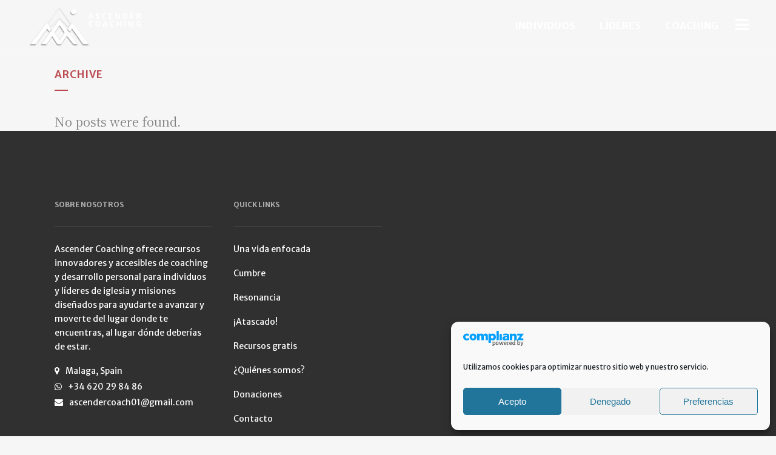

--- FILE ---
content_type: text/html; charset=utf-8
request_url: https://www.google.com/recaptcha/api2/anchor?ar=1&k=6Ld9PVUcAAAAAEkTTJd_BcLgm4dVkIJhZOj0VGvB&co=aHR0cHM6Ly93d3cuYXNjZW5kZXJjb2FjaGluZy5jb206NDQz&hl=en&v=TkacYOdEJbdB_JjX802TMer9&size=invisible&anchor-ms=20000&execute-ms=15000&cb=5amlt4mnbbzp
body_size: 45521
content:
<!DOCTYPE HTML><html dir="ltr" lang="en"><head><meta http-equiv="Content-Type" content="text/html; charset=UTF-8">
<meta http-equiv="X-UA-Compatible" content="IE=edge">
<title>reCAPTCHA</title>
<style type="text/css">
/* cyrillic-ext */
@font-face {
  font-family: 'Roboto';
  font-style: normal;
  font-weight: 400;
  src: url(//fonts.gstatic.com/s/roboto/v18/KFOmCnqEu92Fr1Mu72xKKTU1Kvnz.woff2) format('woff2');
  unicode-range: U+0460-052F, U+1C80-1C8A, U+20B4, U+2DE0-2DFF, U+A640-A69F, U+FE2E-FE2F;
}
/* cyrillic */
@font-face {
  font-family: 'Roboto';
  font-style: normal;
  font-weight: 400;
  src: url(//fonts.gstatic.com/s/roboto/v18/KFOmCnqEu92Fr1Mu5mxKKTU1Kvnz.woff2) format('woff2');
  unicode-range: U+0301, U+0400-045F, U+0490-0491, U+04B0-04B1, U+2116;
}
/* greek-ext */
@font-face {
  font-family: 'Roboto';
  font-style: normal;
  font-weight: 400;
  src: url(//fonts.gstatic.com/s/roboto/v18/KFOmCnqEu92Fr1Mu7mxKKTU1Kvnz.woff2) format('woff2');
  unicode-range: U+1F00-1FFF;
}
/* greek */
@font-face {
  font-family: 'Roboto';
  font-style: normal;
  font-weight: 400;
  src: url(//fonts.gstatic.com/s/roboto/v18/KFOmCnqEu92Fr1Mu4WxKKTU1Kvnz.woff2) format('woff2');
  unicode-range: U+0370-0377, U+037A-037F, U+0384-038A, U+038C, U+038E-03A1, U+03A3-03FF;
}
/* vietnamese */
@font-face {
  font-family: 'Roboto';
  font-style: normal;
  font-weight: 400;
  src: url(//fonts.gstatic.com/s/roboto/v18/KFOmCnqEu92Fr1Mu7WxKKTU1Kvnz.woff2) format('woff2');
  unicode-range: U+0102-0103, U+0110-0111, U+0128-0129, U+0168-0169, U+01A0-01A1, U+01AF-01B0, U+0300-0301, U+0303-0304, U+0308-0309, U+0323, U+0329, U+1EA0-1EF9, U+20AB;
}
/* latin-ext */
@font-face {
  font-family: 'Roboto';
  font-style: normal;
  font-weight: 400;
  src: url(//fonts.gstatic.com/s/roboto/v18/KFOmCnqEu92Fr1Mu7GxKKTU1Kvnz.woff2) format('woff2');
  unicode-range: U+0100-02BA, U+02BD-02C5, U+02C7-02CC, U+02CE-02D7, U+02DD-02FF, U+0304, U+0308, U+0329, U+1D00-1DBF, U+1E00-1E9F, U+1EF2-1EFF, U+2020, U+20A0-20AB, U+20AD-20C0, U+2113, U+2C60-2C7F, U+A720-A7FF;
}
/* latin */
@font-face {
  font-family: 'Roboto';
  font-style: normal;
  font-weight: 400;
  src: url(//fonts.gstatic.com/s/roboto/v18/KFOmCnqEu92Fr1Mu4mxKKTU1Kg.woff2) format('woff2');
  unicode-range: U+0000-00FF, U+0131, U+0152-0153, U+02BB-02BC, U+02C6, U+02DA, U+02DC, U+0304, U+0308, U+0329, U+2000-206F, U+20AC, U+2122, U+2191, U+2193, U+2212, U+2215, U+FEFF, U+FFFD;
}
/* cyrillic-ext */
@font-face {
  font-family: 'Roboto';
  font-style: normal;
  font-weight: 500;
  src: url(//fonts.gstatic.com/s/roboto/v18/KFOlCnqEu92Fr1MmEU9fCRc4AMP6lbBP.woff2) format('woff2');
  unicode-range: U+0460-052F, U+1C80-1C8A, U+20B4, U+2DE0-2DFF, U+A640-A69F, U+FE2E-FE2F;
}
/* cyrillic */
@font-face {
  font-family: 'Roboto';
  font-style: normal;
  font-weight: 500;
  src: url(//fonts.gstatic.com/s/roboto/v18/KFOlCnqEu92Fr1MmEU9fABc4AMP6lbBP.woff2) format('woff2');
  unicode-range: U+0301, U+0400-045F, U+0490-0491, U+04B0-04B1, U+2116;
}
/* greek-ext */
@font-face {
  font-family: 'Roboto';
  font-style: normal;
  font-weight: 500;
  src: url(//fonts.gstatic.com/s/roboto/v18/KFOlCnqEu92Fr1MmEU9fCBc4AMP6lbBP.woff2) format('woff2');
  unicode-range: U+1F00-1FFF;
}
/* greek */
@font-face {
  font-family: 'Roboto';
  font-style: normal;
  font-weight: 500;
  src: url(//fonts.gstatic.com/s/roboto/v18/KFOlCnqEu92Fr1MmEU9fBxc4AMP6lbBP.woff2) format('woff2');
  unicode-range: U+0370-0377, U+037A-037F, U+0384-038A, U+038C, U+038E-03A1, U+03A3-03FF;
}
/* vietnamese */
@font-face {
  font-family: 'Roboto';
  font-style: normal;
  font-weight: 500;
  src: url(//fonts.gstatic.com/s/roboto/v18/KFOlCnqEu92Fr1MmEU9fCxc4AMP6lbBP.woff2) format('woff2');
  unicode-range: U+0102-0103, U+0110-0111, U+0128-0129, U+0168-0169, U+01A0-01A1, U+01AF-01B0, U+0300-0301, U+0303-0304, U+0308-0309, U+0323, U+0329, U+1EA0-1EF9, U+20AB;
}
/* latin-ext */
@font-face {
  font-family: 'Roboto';
  font-style: normal;
  font-weight: 500;
  src: url(//fonts.gstatic.com/s/roboto/v18/KFOlCnqEu92Fr1MmEU9fChc4AMP6lbBP.woff2) format('woff2');
  unicode-range: U+0100-02BA, U+02BD-02C5, U+02C7-02CC, U+02CE-02D7, U+02DD-02FF, U+0304, U+0308, U+0329, U+1D00-1DBF, U+1E00-1E9F, U+1EF2-1EFF, U+2020, U+20A0-20AB, U+20AD-20C0, U+2113, U+2C60-2C7F, U+A720-A7FF;
}
/* latin */
@font-face {
  font-family: 'Roboto';
  font-style: normal;
  font-weight: 500;
  src: url(//fonts.gstatic.com/s/roboto/v18/KFOlCnqEu92Fr1MmEU9fBBc4AMP6lQ.woff2) format('woff2');
  unicode-range: U+0000-00FF, U+0131, U+0152-0153, U+02BB-02BC, U+02C6, U+02DA, U+02DC, U+0304, U+0308, U+0329, U+2000-206F, U+20AC, U+2122, U+2191, U+2193, U+2212, U+2215, U+FEFF, U+FFFD;
}
/* cyrillic-ext */
@font-face {
  font-family: 'Roboto';
  font-style: normal;
  font-weight: 900;
  src: url(//fonts.gstatic.com/s/roboto/v18/KFOlCnqEu92Fr1MmYUtfCRc4AMP6lbBP.woff2) format('woff2');
  unicode-range: U+0460-052F, U+1C80-1C8A, U+20B4, U+2DE0-2DFF, U+A640-A69F, U+FE2E-FE2F;
}
/* cyrillic */
@font-face {
  font-family: 'Roboto';
  font-style: normal;
  font-weight: 900;
  src: url(//fonts.gstatic.com/s/roboto/v18/KFOlCnqEu92Fr1MmYUtfABc4AMP6lbBP.woff2) format('woff2');
  unicode-range: U+0301, U+0400-045F, U+0490-0491, U+04B0-04B1, U+2116;
}
/* greek-ext */
@font-face {
  font-family: 'Roboto';
  font-style: normal;
  font-weight: 900;
  src: url(//fonts.gstatic.com/s/roboto/v18/KFOlCnqEu92Fr1MmYUtfCBc4AMP6lbBP.woff2) format('woff2');
  unicode-range: U+1F00-1FFF;
}
/* greek */
@font-face {
  font-family: 'Roboto';
  font-style: normal;
  font-weight: 900;
  src: url(//fonts.gstatic.com/s/roboto/v18/KFOlCnqEu92Fr1MmYUtfBxc4AMP6lbBP.woff2) format('woff2');
  unicode-range: U+0370-0377, U+037A-037F, U+0384-038A, U+038C, U+038E-03A1, U+03A3-03FF;
}
/* vietnamese */
@font-face {
  font-family: 'Roboto';
  font-style: normal;
  font-weight: 900;
  src: url(//fonts.gstatic.com/s/roboto/v18/KFOlCnqEu92Fr1MmYUtfCxc4AMP6lbBP.woff2) format('woff2');
  unicode-range: U+0102-0103, U+0110-0111, U+0128-0129, U+0168-0169, U+01A0-01A1, U+01AF-01B0, U+0300-0301, U+0303-0304, U+0308-0309, U+0323, U+0329, U+1EA0-1EF9, U+20AB;
}
/* latin-ext */
@font-face {
  font-family: 'Roboto';
  font-style: normal;
  font-weight: 900;
  src: url(//fonts.gstatic.com/s/roboto/v18/KFOlCnqEu92Fr1MmYUtfChc4AMP6lbBP.woff2) format('woff2');
  unicode-range: U+0100-02BA, U+02BD-02C5, U+02C7-02CC, U+02CE-02D7, U+02DD-02FF, U+0304, U+0308, U+0329, U+1D00-1DBF, U+1E00-1E9F, U+1EF2-1EFF, U+2020, U+20A0-20AB, U+20AD-20C0, U+2113, U+2C60-2C7F, U+A720-A7FF;
}
/* latin */
@font-face {
  font-family: 'Roboto';
  font-style: normal;
  font-weight: 900;
  src: url(//fonts.gstatic.com/s/roboto/v18/KFOlCnqEu92Fr1MmYUtfBBc4AMP6lQ.woff2) format('woff2');
  unicode-range: U+0000-00FF, U+0131, U+0152-0153, U+02BB-02BC, U+02C6, U+02DA, U+02DC, U+0304, U+0308, U+0329, U+2000-206F, U+20AC, U+2122, U+2191, U+2193, U+2212, U+2215, U+FEFF, U+FFFD;
}

</style>
<link rel="stylesheet" type="text/css" href="https://www.gstatic.com/recaptcha/releases/TkacYOdEJbdB_JjX802TMer9/styles__ltr.css">
<script nonce="k7_1DCCUllg3Mlj4qmJKGw" type="text/javascript">window['__recaptcha_api'] = 'https://www.google.com/recaptcha/api2/';</script>
<script type="text/javascript" src="https://www.gstatic.com/recaptcha/releases/TkacYOdEJbdB_JjX802TMer9/recaptcha__en.js" nonce="k7_1DCCUllg3Mlj4qmJKGw">
      
    </script></head>
<body><div id="rc-anchor-alert" class="rc-anchor-alert"></div>
<input type="hidden" id="recaptcha-token" value="[base64]">
<script type="text/javascript" nonce="k7_1DCCUllg3Mlj4qmJKGw">
      recaptcha.anchor.Main.init("[\x22ainput\x22,[\x22bgdata\x22,\x22\x22,\[base64]/[base64]/e2RvbmU6ZmFsc2UsdmFsdWU6ZVtIKytdfTp7ZG9uZTp0cnVlfX19LGkxPWZ1bmN0aW9uKGUsSCl7SC5ILmxlbmd0aD4xMDQ/[base64]/[base64]/[base64]/[base64]/[base64]/[base64]/[base64]/[base64]/[base64]/RXAoZS5QLGUpOlFVKHRydWUsOCxlKX0sRT1mdW5jdGlvbihlLEgsRixoLEssUCl7aWYoSC5oLmxlbmd0aCl7SC5CSD0oSC5vJiYiOlRRUjpUUVI6IigpLEYpLEgubz10cnVlO3RyeXtLPUguSigpLEguWj1LLEguTz0wLEgudT0wLEgudj1LLFA9T3AoRixIKSxlPWU/[base64]/[base64]/[base64]/[base64]\x22,\[base64]\x22,\x22DSPCpkMPwpbCj8KHacKCIG7CmsKGwp48w7jDizRLwrpCIgbCgnPCgDZRwoEBwrxEw6xHYEPCvcKgw6MEdAxscFQAbmJRdsOEXjgSw5Nhw4/[base64]/[base64]/DvMOXwrwSaSjDhhwKG8OwSsOGw5UTwrrCncOLK8ORw7jDu2bDsTLCmFbCtEPDlMKSBEDDuQpnBGrChsOnwq/Dl8Klwq/Cp8O3wprDkBFHeCx3wrHDrxlXSWoSH0spUsOpwobClREywp/Dnz1YwppHRMK1DsOrwqXCgMODRgnDg8KXEVIQwq3DicOHYQkFw49fY8Oqwp3DucO5wqc7w617w5/Cl8KYIMO0K0UyLcOkwp4jwrDCucKFTMOXwrfDu0bDtsK7RMKyUcK0w7lxw4XDhRJQw5LDnsO/w63DklHCm8ONdsK6CFVUMwAVZxNfw4toc8KwMMO2w4DChcOBw7PDqw3DlMKuAmDCoELCtsO7wo50GzUKwr10w69Sw43CscOqw7rDu8KZTsOYE3Ukw5gQwrZpwo4Nw7/DusObbRzClMKdfmnCsDbDswrDrsO1wqLCsMO5QcKyR8OSw78pP8O1G8KAw4MefmbDo1vDj8Ojw53DvmICN8KOw7wGQ185XzMjw7HCq1jCg3IwPlXDk0LCj8KWw6HDhcOGw6LCsXhlwrjDsEHDocOWw47DvnVkw6VYIsOcw7LCl0kOwp/DtMKKw7ljwofDrn3DnE3DuGTCoMOfwo/DnzTDlMKETMO6WCvDosOeXcK5LUtIZsKAf8OVw5rDq8Kda8KMwo7DpcK7UcO9w7dlw4LDqsK4w7NoJkrCkMO2w6lOWMOMWkzDqcO3AV7DtyYDTMOZJ0zDthY7KcOfTsONRcKVc1UhUTYQw4/[base64]/w5fDpRduEcO1e8K6GsKWwrjDn8OcBsK/dsO0w4fCgxDDmkHClxTCnsKewofCisKVMkHDgEd6VcOdwqzCnzVtSDFMU09yTcORwqZxKDUrCn5Sw6k4w5VTw6xfKcKHw4sOI8O7wqUOwpvDpcOUOHBWMyXCi3txw4/ChMK+BXogwo9eFcOvw5TCiFrDq2UCw6MtT8OREsKIEXHDkAvDh8K4wrDDocKqIRQ4QS1Ww5AYwrwuw7vCtcKGAmDDvsObw6lrKmAnw5h5wpvCg8O/wqJvEsOFwqvChxzDjisYBMOywqU+I8K4SxPDi8OAwqkuwr/[base64]/CnSN4wqrCp8KzJMKtKA/CqcKjwq8cBMO2w4PDoAYfwoQ2F8OiSsOGw57DlcO0J8KswqhyMsOcAsO/G0RiwqjDiC/DlBbDmxnCr3/CvghzXkEkZGFewojDgsOKwp1TWsKaYMKjw4XDs1nCl8KywoUwMcKxWlFVw7oPw60uDsOYGQYFw6sBNMK9ZcOoej/CrlwmSMOTJU7DphdvA8OORsOAwrx1DsOffMOySsOHw6sOfiU4URHCnGHCnzPCnF1lIUzDj8KUwpvDhcOuICXCshbCg8O+w5nDjhLDscO+w71fVy3CtlZwNnLCpcKkc2Nuw5LCmsKlTm1fTcKzYG/DhMKEYFbDscKDw6omcTpZOsOdGMKUHAw2HXPDtkXCtgs7w67DiMKPwo1GeAHCnQl9GsKKwprCgDzCumHCpcKEfsKPw6ofBsKyPk5Ww75PRMOcNTc0wqjDgTAUeEByw7bDukACwp4iw5syUXAsCcKNw5Vtw79se8Opw7YlLcK7LsKWGiTCs8O4SQ1kw6fCosO/VAIDFRjCpsOqw7hLGjAfw5Asw7XDhsKhaMKjw5Upw4/CkVLDgsKowpvDv8OsVMOae8O6w7zDnsOnasKiZMKAwobDqRLDhV/CjWJUPynDisKbwpHDtCzCrMO5woxaw6fCsXUDw5bDnCo7OsKVUGTDuWjDug/DtwDCscKKw7QuQ8KMe8OIN8KrIcOrwp7CisKZw7BZw4lnw6JIVzLDglXChcOUc8OnwppWw5jDgQ3DvcOOCTIEAMKXaMKrD0PDs8OxbmNcB8O/[base64]/CpMKew4oYX8OIVQ0Hw4c7RjPDksOAw6xMWcOCVndWw6XCjVFgOktVBcOPwpjDlVwEw4EPeMK/AsK/wo7Dn23CiC/[base64]/[base64]/CmlbDgcOyMcKQw4DDjDbDvMKwQiLDlylWw6Y0X8K/wo3ChMKaBsOUwp7Du8KgXkPDnX7Dj0/[base64]/DvChpw4gEwqfDo8OGJMO0a8O3f3JveB/CizMCwqvCr1jDiSBJQ1sdw6hXYMKnw7dDVSvCscO+QMOjS8ObOsOQGUNaP1/DmXvCv8OfUsKPVcOPw4PCrj7Ck8K1QApSJBHCgcKvX1UMNEBEOMKfw4/DikzCl2DDmU0qwqcFw6bDmx/CsWphWcORwqvDg0nCusOHAD/[base64]/[base64]/RcK2dhgMK8KDJQU5w69VCMOfLwJSQcKDwrseGcKrQDXCn20Hw79bwqXDlMOZw7TCgW3ClcK/PMK4wrHCv8OofG/DnMKPwoDDkznCo3sBw7LCkBsmw6NAPDrCs8KKw4bDsm/[base64]/DhSnDlcKFwrwNwpAxckLDqBMgcQzDhMO5T8OfG8KNwqjDozMoWcOQwq0Bw53ClngXYMO9wpscwpHDl8KXwqh+wp8rZCxAw4oyKVLCssKhwr4Mw6nDuBgFwrUNbRhKQnXCmUNjwpjDuMKwbsOWKsOZDzfCjsKcwrTCs8O7w7sfwp5jOH/CiRzDrE5nwpvDsTg9djHCrlVvDEASw6bDqsKgw6ktw6rCicOKIMKFHcO6CsOROGB3woXDgGbCqxDDpljCqUHCusK1J8OMXUEQPFJQFMKFw5JNw65vXMOjwoPDlHcvJTgQw6HCtzcLPhPCkzEdwofCrgUiI8OjaMKpwpPDqhFpwqdqwpLClMOxwr/DviFTwowIw7dHwoDCohJDw5QHHD8Wwq5vM8OIw6TDsGwSw6QfC8OTwpTCn8OIwo3CpFVBTXkQDQ/CgcKxVyfDsjlGbsOmdMOMwqxvw7vCi8KoWVxERMOddcKVH8Kyw5E8wpPCp8OWOsK2csO1wohHAwlQw5x7wqJmUGJVI1HCqMO+X0/DlsKgwpzCjxfDnsKHwrLDqBs5WAQ1w6nDsMO3D0lHw6IBGCAlDATDkFEpw5LDtcKpO2BjGGVLw6rDvivCji3DkMKHwozDgV15wp9MwoEDL8OUwpfDr1tlwo55IHY5w5UkcsK0eRnCuSwBw50nwqfCnkpsGDl6wq5bF8OqECdtJsKPBsKWGnEVw6XCoMKJw4pGBGfDlD/Cu2rDh21sKCbCljbCsMKeI8O9wqEmeQs/[base64]/[base64]/w4zChA7DhcKnMcKRw5vDpcOrw4TDtsKCw5zDpj4/C0YUAcOcchLDiHPCm0cMAVUFC8KBw6vDmMKCIMKAw4x1JcKjNMKbwrYWwo4qQsKBw4AOwp/Ch0UtXyIRwrzCsmvDv8KBE03CicK3wpQcwpHCuSHDgDM/[base64]/[base64]/DgMOdczIAecKzazgDwqt8Y27DvAsRMS/DpsOnwoQ/YUnCi2/CgWvDhCYmw6lNw7rCgMKBwofCh8Kww7PDpWzCsMKqAGbCi8ObD8KZwqkOO8KKZsOyw6gww4IHNT/DpE7DlU0FfcKPCEDCqA7Co11daQRSw4AZw4RowrMRw6HDjGXDlcODw7QCIcKLK17DlS03wp/Ck8OqBTwIZ8OkFMOuekLDjMKKGABnw7cQGMKOMsKxAGg8McK8w6XCkQR5wr16woHCiGDDogzDjxJVQFbCj8KRwrnDssK7NWDCpMKrEi4zGCEuw4nCjsKAXcKDDTHCiMOGEypteiRawro9LMOTwpXCucOyw5h8BMOQZGUzwpTCgnl0SsKowpTCg1QmEjdsw6/[base64]/[base64]/CnVoAYsOjcsO8w6lTID0ywq9DVkXDhi/CpsOQw6TDjMONwrkKwpd8wopfbMOkwq8pwqvDl8KEw78Hw7nClcK2WsO1V8OCGMOmGjg+wrw1w5BVHsOZwq4OUh/DgsKRM8KcWlXCtsOcwrHClQXCkcKow4crwrgRwrALw4LClgU6JsKnX2FSMcK4wrhWRh0jwr/DgQzClREQw7nDvGvDl1HCpGcCw7w3wozDrWlZDkvDjXPCs8Kcw51CwqRAM8K6w4TDmVbDo8OxwqRawpPDr8Otw63CgAzDm8KHw50mbMOEbSfCrcOmw4tbNWZVw6QVVsOXwq7Cg3/Dt8O4w43CjArCnMOSdk7DgW7CpRnCm093FsK7TMKdQsKEdcK3w4J0ZsKWVU1Kw5lUMcK+woLDkSYDBVJkdlofw7zDv8Kpw7oRS8Opej8JcVhUbcKzKVV2dSZHU1dJwqQXHsOEw7F+w7rCs8OLw70kRyNFIsK+w4RNw7nDvsO4fMKmS8O4w5/Ck8ODe1YdwpHCiMKCOsOGbsKlwq/DhsKaw4p2en4+dsOSXBVrJ2wtw6HDrcK6dlZweXxRfcKgwpxXw7JTw5gqwoQXw6zCtFtuLcOOw6gtZ8OxwrPDrA8pw4/DhV3DrMKpbRnDr8OxDxVDw7Z8w7chwpcfccOud8K9FALCp8O/KsONRiAhBcOgwoYGwp9oPcO5OmI7wr/[base64]/w6xjw5ATZXh0BxXCk1DDnUPDrsO4HsKcJiYSwq43N8OsLT9Qw6PDvsOBTjHCssOSHT5gasOGCMODOErDvFA3w7Z2IW3DiBw9SWrCvcK9CcOYw4PDr0YTw4MYw584w6LDoWZVw5zDu8Ouw79lw53DnMKfw61IDMOMwp/DnQYZY8KkEsOOKTg7w6B3bjnDmMKYYsKww7wQW8KgVWXDvBDCqMK7w5HDgcKdwr9SLsOwDMK8wp7Cr8OBw5Zaw77CvknCjsKiwqcqEiRIDyEIwpLCi8Kxa8OZecKpEBrCuAjCucKgw50NwqQmDsODWw5Sw5rCi8K0HktEcAbCgMKVFlvDuE9OeMO1HcKEICAjwp/DqsOHwpzDjAwoS8OVw7TChsKSw4EMw79Ew7t9wpHDoMOWRsOEAMOow5k4wps0D8KTI2Zqw7jDqyU4w5zCpDYBwp/DsE3Cknk0w7TCssOdw5NSHwfDv8OKwr8tHMO1fsKGw6EhNcKZMmUHbnjCusOOe8ObCsO7Gw1CXcODLcKFTGZNHgjDlsOBw7RuHcOHbXE4GGwxw4zCksOtWEvDoCjCsQXDhCfChMKDwqIYCMOdwrjCuzXCrcOvYizDm2scAlVLFcKiNcKyBx/[base64]/RlZQw65kwpXCpcKmwo/DglFJwqhOwqZMHVIrwpXDicO3QMOxTMK+asKLc24Fwox6w7vDtmLDuRHCm1A4AcK5wq5kCcOawooqwqHDn23DoWIbw5HDrsKxw5PCrMOSJMOnwrfDocKXwpxJZ8KGVjZ/w6/[base64]/CrMK6L14Ow5rDiS3DksKoYMKtdMOqLwvDr1JhKsKTdMOtJDHChcOBw6lKN2HDvGo7RsKVw4XDg8KGE8OIEsOsPcKcw4DCjWjCrznDk8KvWsKnwqE8wr/DrAoiUVXDuwnCkFpREHs9woDDon7CucO9IRXCtcKJRsK7fcKMbm/Ci8KLwrbDmcOxFCDCpE/DqnM6w4LCv8KRw7bCncKlwq5cHQfCm8KewopqEcOuw7nDjCXDjMONwrbDqRlbZ8OXwqM9IsOiwqzCqGZrNF3DoUQUw73DhcKLw7BeWBTCuiNhw7fCkVgrH2jDk0loS8OswolDKcO0aDZdw53CsMKkw5PDv8Onw6XDjX/Dj8ODwpjCrVfDjcOVw7PCgcKnw4l9FjXDpMKqw7zDs8OrCT0DN0XDv8ODw5YaUsKuVcO7w6xtU8O/w5p+wrbCosO4w43Dr8KlwojDh1fClCDCj3DDpcOiX8K5X8OqMMORwpXDhsKNDGbCqAdHwr0iwp4xwqvCmcOdwoV0wqfDq1cDflILwpYdw7XDuC7ClkBBwrvCkkFYMV/DjFsAwrDCpm7DmMOqYztjAcObw6zCr8K+w4wOMMKDw5jClx7Clx7DiQAUw4NrUHwqwppBwrEjw7Q2EsK9MBrCkMOXYBTCk3bCpi7DlsKCZh4Fw5HDg8OGezrDv8KmH8KYwqAxLsO8w7s7G09HB1IEwpPCtcODRcKLw5DDpcOEJsOPw5ZwDsO4U0rCp2LCrU7CrMOPw4/CowZBw5ZBH8KhbMKUKMKCQ8O0RWXCnMOkw5MacRjDqQs/w6jChhUgw4RNZCRGw6B2woZjw5LCnsOfe8KAbW05w5prS8O5woDDnMK8NmLCvz4jw54/wpzDt8KeOi/[base64]/Ds2DCoD3DqsKawpXDscOIwoPDoQY2wpbCs8KQLsOcw4dmXMK+asKIw6IGX8KAwqZ8YMKjw7PClmsvJxvDssKybilww5RZw5rDmcKSBMKSw7xzwrbCi8KaIyMGBcK7H8OjwpnCnUPCpsKGw4DDo8OtHMO2wqfDncKRNijCoMK2IcKcwosPKzUBMMO9w7lUB8OIwq/ClyDCkMKQbk7DvmrDo8KeLcKSw7zDhMKGwpccw5YZw4cCw6QjwqPDhFl4w7nDq8OxT18Mw6Nqwp07w75zw41eHMKOwpfDonkFMMKefcOew4/DkMK2AhDCi2nCq8O8GcKPflDCm8ObwrDDv8OAWybDtUASwqEyw4/CngVTwpQqHw/DisKhAcOUwoPCkWAtwqV9NjTClxvCjAEfJsO6FjbDqhXDsknDv8KBe8KIYWbDpMKXJQITKcK6bX3Dt8KNDMOYNcO4wqRIczDDt8KCBcOULMOvwrHDlcK9wpjDrl7CuGEVIsOBSE/DmMKgwockwo/CrcKewojDvSwmw4ECwobCil7DiQ9SACVgJ8OJw4rDtcKmAcKCXsOaF8OWRnIDRjBVKcKLwolTQh7Dm8KowoXCglsmwrTDsUtgd8K7XwHCisKuw63DmMK/Chk+TMKrVUPDqj41w57DgsKFdMOtwo/[base64]/ChsKow45VL8OiA8Krw4JFRFzCsRAsd8OQwrJww7rDoz/CiHPDg8OBw4DDt3TCjcO4w6DDpcKKXWBgC8KFw4jDr8OqSEPDuXnCoMOJZHvCtcK3acOKwqPDol/DisOvw7PCsVAkwpkww7vCkcOVwqzCqmlOTzXDjnvDiMKmPcKTNTZEJigXaMK+wqdVwr3Cq1EBw4tJwrhLM0ZZw7YyFyvCrWbDlzR/wrVJw5zCusK/d8KXUR5ewp7CicONOh5Qw7sXw5R5JCHDm8OEwoYNTcO+w5rCk2VuasONw63DmBZLwoxfVsOZZH3DkUHCkcO/[base64]/[base64]/e1nClXIxRsK4wqrDhwExdy/[base64]/CmsO1w7o+w7LDjMOHwqoeXcKVw7wbwr7Cnn3CtMO5wrERQcOnYhjDisOhTwBsw7hsGl3DtsONwqvDlMOCwqJfKcOiOXggw4Egw6lxw5DDrzgDDsO+w4rCpMOBw43Cs8KuwqXDrSkTwqTCgcO/w7VrC8K4w5Qhw7XDtGfCu8KTwpPCjFc9w6xPwo3CphfCusKMwrZ+dMOSwpvDocO/X1nCjjhdwp7Dp01dV8Oowqw0fl/DhMK/[base64]/DusKnwpUGJHrDo8OcwocyUgV7w44kw65VD8K/aBzCn8O4wqPCvwU5FMOmwrc/woIzXcKLLMOywrE7MiRGQcKnw4XCunfCmTYFwqVsw7zCnsKBw55mTW/CrksuwpE3wrfDscO7Qko0w67CgnEmXyQNw6fDncKOR8Ogw4nDhcOEwrbDssK/wooOwp1LESZ/bcOSwqfDpRcRw6PDscOPRcK9w4HDo8Kgw5LDs8OqwpfDucK3wrnCoSrDk2HCn8KTwoZ1WMKswp17b1/[base64]/CrUUgEhvCjcOswp8Rw5nCnSfDlMOvwq3ChsKEOFdvwq5Ew4wzEcO6QsKJw4/Co8OBwp7Ci8OVw6gqW27CkXtkBG9sw6dXOsK9w5tSwopEwpTCo8O3UsONWxfDnHLCmUnDucKzT3o8w6jCtcOzdU7Dm1k+wq7Dr8K/wqDDhU0awqQ1E03CgMOmwpdWw7tywoMYw7bCgzLCvcKLeTnCg0cOGyjDrMO0w7DCjsKfaEhnw7vDrcOpw6NRw4wfw4gHOTnDnhXDmcKLw6bClsKew7Eew4rCtm3CnyNtw5DCm8KNamFjw78ew7fCiFELa8ObSMOnSMO9RcOtwrjCqV/DqcOuw4/CqXgOKcKND8OTP03Dvil/f8KQfMKxwpnDsXwgenfDkMO3woPCmsKgwrg8DCrDoDPCr3EAOVZLwq0IGMOsw5jDjMK5woHCr8KWw5rCt8KjPsKQw7EkK8KiOg5CSkTCgsOqw5onwo0jwpUuScOCwqfDvSt6woYKZFVXwpppwp9gBMKdMcO/wp7CrsOhw7MOw4LCrsOewqrCrsOGTDXDny/DkzgGXRhRBUHCu8OrfsKzfMKCFMOhMMOpf8KoK8O0wo3DoQEyTsKYbH4ew5nCqQDDiMOVw6nCuiPDhyo9w54dwpDCoEsuw4HCosKlwpnDonrDkVjDnBDCvEU4w5/CkkwRH8KJXR7Cl8OZDsKHwqzCjQ4bc8KaFHjCtUzCuxkXw59Ow53DsnjDkGPCrF/[base64]/CtMO9w5LDmADDnMK3ODLDksKdw5nCk8OVw7rChsKYw6odwroXw7JjPSEWw7U7wpkSwojDqinCol9yIw1XwrDDi3ddw7DDosOzw7zDnBowG8KZw5RKw4PClMOxa8OwJBTCjRDDp2/Ckh0qw4FJw6fDnGdGS8K5KsO4dMKowrlwB2UUKiPDtcKyYU4/wpDCh1nCuBnCmsOxQMOww5cQwrdHwpcPw4TCkwXCqCtteTo+WHHCgxbCoy/Coh43GcOpwowsw7/DinnDlsOKwrfDtMOpanTCicOewqYmwpTDksK4wqEDKMKwfMO2w73CucOOwpQ+w6UPJ8OowqjCgMOFX8Kow7kxTcK1wol3Gh3Dr2vDucOBdcO0acOyw6jDmhgcbcOyTMOQwrxhw55Tw7hOw4U9D8OGcl/Cj1xjw5sJHX8iO2bCi8KAwrJJcMOMw6TDh8KPw691BmZDDsOqwrFkw7l/MichQEbCucKFGXfDmsOJw5kLK2jDgsKswqHCjGHDlCHDq8KdQGXDggwWOGbDkcOiwq/Cp8KEScO8MWtewrV7w6HCo8OOw4PDmysDVX18RTFMw4Bvwq4cw44EdsKhwqRAwpwKwrDCmMOxHMK5RBN5QBjDvsOfw4cZLMKjwqYJSMOpw6BvWMOhVcOHV8OwXcKPwo7DkX3DvMKxaTp4JcOcwpt6wpzCskB/[base64]/[base64]/Dg8OZOsO0wr7DjAcywrwmw5Vkwr7CoWfDo8OARMO2esKCLsOFL8KVTsKnw7rCrXLDmsOJw4HCuFDCp0jCoAHCnwrDpcKTw5NzFsK/CMK2CMK6w6F1w4pCwp0Cw6Zow5siwoM4KG5DA8K4wq8Lw7rCtVIjPjUCw67CrXMgw6gew5kRwqfCjMOBw7TClyVFw6E5H8KAM8OQTsKqYsKCSWbCjhNkcQNTwq/ChcOpYMOBdgfDlsO0ZsO5w6xWwrzCrHTCmsOCwp/Cr0zCo8KcwqfDjnzDp3DChMO0w4HDmcKRGsOyE8OVw5JvEsKqwq8ywrTCscOhXsOiwobDrHcswqTDpzVQw4Ffw7XDlR0XwqjCsMOew45JHsKOXcOHBBrCiwZ6b0AWR8OuW8KWw5cZA2HDjw7CvS/[base64]/w6UCcSxVd8OQwrAbwp/Dl1EvbCzDqQlFwr3DscOlwrUTwpPCsQBva8OhFcK7WXV1wqIFwoPClsO1YcKyw5cZw45dJMOgw5E8HjZuGsKXDMKxw67DpcOMcsOXXT3DgXd/[base64]/CiFtCSwgxw6vDtMOlDcKsbEACNsOaw7Jzw7rCn8KMwp3CrsKHw5rDqsOINQTCmXYyw6pBw7zDlMObeTnCnn5uwqo0wp3DscOJw6jCgEAHw5LCpy0PwpguIXrDhsKHw7PCr8O3VhtKem5XwpLCnsK7IVzDuTFrw4TCnTBqwp/Dv8OcXGjChEDDsVfCi33Cl8KiQMOTw6ccGMO4R8OLw5BLT8Kqwp85G8Kkw4QkRirCicOrfMOdw6YLwr5FNsOnwrnCpcO3w4LDn8OMWgYtQHdrwpc7R3rCumVtw6bCnVcocTvDlsKnAFMsMGvCrMObw7Efw4zDhknDmG3DjD/[base64]/DgsKOQBzCkS/Cj1p1W8ODw5g1w5rCj8KZwox3w49Mw4Q0SFUBDjgsKlLDrcKhTsK7BSYWJcKnwpMZHMKuwqUma8OWXjhjwqNzJsKcwqPCpcO3QDF5wrFLw7HDhzvCp8Kvw45CBz/[base64]/CSt6fMO+w4M9bW4gwoMyRMKewprDk8OCSinCvMOKw7xscjDDrRpuwpp/woEdFsK7wqfDvQBPfcKaw5E3wqLDuwXCvcOiGcKTF8OeL2vDnyTDv8ONw5DDjUkmTcONwp/CusO4TSjDhsOPwrRewrXDlMKgOsO0w4rCqMKjwoPCuMOFw7LCtcOpb8ODw5TDrm96J0DCuMKkw6/DmsOXEBswMsK/Y2NPwrsWw4jDvcO6wo3CgWzCi009w5paC8K+IsOreMKnwrUiw7LDs09tw698w4fDo8Kpw45EwpFNwqzCrcO8XQgIwpxVHsKOSsOvXsOTbxDDsypeUsOjwo/[base64]/AcKWZU9Xw7bDl8OUw71Iw4vCpWfCusOlwp/CsgbCvDzDkXgkw5fCoE1Nw7nCoUjDm3VGwpTDsXHDpMO4WULCj8ObwpBsUsOoCUgNMMKmw6htwoLDj8KTw5bCrxBcaMO6w7rCmMKMw6YnwqkNd8K7bGjDgG/Dk8OWwpbCpsK7wpRxw6XDoW3ClCDCjMK8w7Q6XHJGcgbCuE7Dnl7CtsKjw5rDu8O3LMOYaMOzwp0BKsKvwq5owpZewrQYwpBcCcOFw5nCtDXCksKnf0kYeMOGw5fDtXBxwpF/FsORPsOPIirCj0cRKFXDqmlRw64CJsOsK8KVwrvDv2vCoGXCp8KDcsKowqbCmXzDtUnDtWPCjwxoHMKFwq/CpiMZwodtw6LCmld/AnJoJwMbwqfDgDnDg8OfWx7CpMOwexl9wroswqx0wplHwrPDqUs6w7zDgzrCuMOvO07CoSEVwobCmTc7ZFHCojoOWMOLaEDDhE8zw4nDqMO6w4UWd0nDjG1KF8O9HsOfw5PChS/DuXbCiMO+XsKTwpPCgsO1w6giPivDicO5XMKBwrICGsOpw71hwq3Cu8K4Z8KXw6Uqw7t/[base64]/CicOvAMOlE8OnwoY6wrQfF0LDjMK7fsOgJcOINW7DtgwXw5jCssOBAkDCtn/ClyhZw5XCqy8AL8OjPsOTw6bDilkzw47DgmLDqnrCgVrDs1nCswnCnMKxwqlaBMKmIyLCq2vChcO8AsO2XifCoF/CgmHCrB3Dm8Obejo0wokGw4HDu8KPwrfDmHvClMKmw5jClcOUJCLCgSTCvMOlHsKRLMOVesK1I8K9w6DDtcKCwo5VRxrDrQ/[base64]/[base64]/MsKGw7sCwp/DvMOCMsKuwrYFwp4sP1NTw70Kw45qEmhzw4kswp7CvMKrwrnCiMO/JE7DoFXDj8OHw5MCwo1aw5kjw4gVwrliwrHDgsKga8KqXsK3eFo7w5HDmsKdw4HDv8O9woN/w4LDgcKjQyQKJ8KZJcOlPGUcwqrDusKnK8O1Wh4Ow7fCiyXCs2R+e8KrERl3wpzCj8Kjw4rDh0hfwqkbw6LDkETChgfCgcOOwobCnyFET8O7wozClg7CkTZqw6Rcwp3ClcOjAw9tw50Lwo7DvMOewptoe2DDgcOhAcO/N8KxMGJKEgVNAcONw44IVzTCisKuHMKOZsKxwp3Cj8OXwqwsKsKTCMOHGURkTsKNT8KxCcKkw6U3EMOkwozDocO3XC3DjUPDgsKxGsK9wqZMw7PDnMO8w5fDvsKEVGnDtcO9InHDncKIw4HCi8KDYXPCvcKpaMO+wp4Fwp/CtcOnZwrCvWJQXsK8woTCiA7Cm3paTVbDscOST2fCsCfCgMOXE3Q0ND/CpgTCn8KXIB3DlXvCs8O2DsOGwoMSwqnDn8KPwpRiw4nCslJPwrnDoU/CqkrCpMOSw79VLxnCt8KGwobCowXDicKwKcKDwpkJKsKcGHfCt8KzwpPDqHHDsEhnwpNPFW0hN0p6wo48wrDDrmV+DMOkw49yTsOnw5/Ck8O0wqbDuz9OwqMaw5wPw6hcFDrDnhsXIMK1w43DlQzDhhBaDlbCgcOPFcOZw43DtXXCrkRtw4MSwoHDjgnDqw/Cv8OgEcOywrocPUjCtcOMEcKaQsKjAsOvcMOCTMKkw6fCpgRGwpZWI3sfwqkMwoQMZQY8JsKUdcOzw6PDm8KrKg7Csy8WbT/Di0jChlXCo8OaW8KWVVzDng5adsKQwqvDhMKDw5IzV1dFwrMHdQbCrWwtwrd4w7RywojCt3vCgsO/wq3DlEHDj1JbwoTDpsOnYcK+HmvDi8KJw4RgwrHCq0AJVMKoPcKywpM6w5Inwr09J8KdVTQzwo/CvsKhw4zCrhLDucK4woF5w41jfz43wqAXd3IfWsOCwq/DnijDp8OtJMOJw59cwrrDhUFMw67Cl8OTwppgFsO+e8KBwoRww7bCnsKkJ8KiDAZdw74TwrLDhMOYAMO5w4TCjMKswq/DmBECIcOFwpsQT3lhwovCiU7DmiTDq8OkZULCqnnCoMK5OWoNQRQSXMKGw4dXwoBQXiXDrm5kw6vCiSNAwrTCiDDDrsOKJgFPwoI0bXc2wp11asKNacKCw5BwXMOwPHnClEBKbz3ClsOwJ8KKfmwOZlfDucOwNWbCuSHClz/DpXg7wp3DrcO0Y8OXw5HDg8KxwrPDkFUowoPChCjDogTDmx5hw7grw7zCpsO/woLDt8OZTMKsw6LDpcOLwpfDjXklRTnCu8KfSsOhwp1eY2N9w5FNVHnDgsOcwq7Dg8OuHHLCpRXDsEbCicOgwqgmTyzDnMOKw5B0w53Di3B8LsKhwrI1Lh7Csk1OwqzCtsOgOsKJTcKAw4UeEsO9w7/Dp8Knw75DRMKqw6PDvi53RMK+wp7CmgrClMKWCGZjY8OSJMKnwohXQMKIw5keR0kUw40Bwr81w7nCrw7DisKzFjN7woNCw6xcwp8xw7pKGsKPS8KmUsOEwoA6w5I+wrbDvD1nwoxuwqrCjyDChSAeVRFmw7h3McOUwr3CucOnw4/Do8K7w7dkwqNsw41Qw7k3w5bClkXCncKVd8KVaW5DZsKtwoo9H8OnMAJ1YsOUXDTCixwpwqZQT8KAEk/ClxLCgcKeNMOww6fDlljDuiTDkBokFcOxw47CsEVwbmbCs8KUHMK0w6cSw4t+w5rCncKPI2UZCUcqOcKTBMOtJsOsa8O/[base64]/CnjzCmU19wp4Aw7DCj23CnUHDrkDDoMONOMOrw5ISQMOmZgvDocOUw7rCr342I8KTwo/CuivCgUMaOcKBMlHDgcKVayHCrS7DpcKHEcO7w7UlHCLCrCHChjVZw6jCglrDisOOwp8AVR5fXA5kORwrFMOPw5IBXSzDlMOHw7fDicOOw6HCjXrCv8Ocw5HDhsKDw5E2bSrDoW0YwpbDisOWM8K/w5jDtHrDm1c9woBSwoAxSsK+wo/ClcOOFj1zJmHDiBB9w6rDtMKEwqQncUPDjhQkwoZzQcOqwpnCm2lCw6J+QMO8wpkEwp8sTCNWwqsILRpfHjPCk8Ojw5k/[base64]/CvMOMUXnDiMKPw4HCpcK4w7oGw7MnTHY4wpvDu2opM8KiV8K/[base64]/d1HCm8K2ODxccXVaw4rCgsOtCcOOw4QWw7hWHixjI8KNWsKkw73DpcKmM8KWw6xNwpTCpArDpcO0wovDqU4Ew6gTw6nDocKpN0ISHcOOAsOkc8OTwrNww7AzByzDm1EOAcKywqcfwpPDqCfCgS7DthbClsOQwpPCtsOcZws7X8Ouw63DiMOLw5vCvsOMDGHCiE3Dk8O/[base64]/dnvDtMKjasOswqIiwqJYwr/DncKVw7E1wobDhsKVesOvw7JJw6gEO8O8fx7CnDXCtV9Pw47Dv8KkTyPDj1FKO1bCn8OJasORwodLw7TDisOTeTNuJ8KaC0tPFcO6XUfCpRFAw4HCr2E2wp/Cmh3ChzACwpo4wqrDusOIwrzCqg88V8OIXcKJTQ9fehXDqAzClsKPwoTDtHdJw5PDl8K+LcKJLsOEecKxwrLCqUzDvcOow6dpw7hHwpbCnCXCjXkUTMOrw5/CkcOXwo4JQsOKwqLCu8OIDQnDszXCrCbDkX0kWm/Dn8OgwqFUAmDDrXNbMlwCwqNSw6nCjzxtcsO+w6pjI8KnRzg1w6YgQcK/w5gtwqt+L31/bMO3woBAelnDhcK8EMOKw4YSBsOFwqdfambDo2bCiQXDniTDgGVuw7IqXcO1wp4jw6QBMF7DlcO7WcKRw7/DvwDDlglew5vDqHLDkGjCucOdw4bCpTY2U1HDtMOrwpMgwo9wIsKmN2zCnsK8wqnDojM8A1HDvcObw7BVPF/[base64]/RcOCdkJ1wqDDncOWwo/[base64]/w7gXw7XCo0fCi3rDm0Bdw4IPbMKmIVLDqsOywrphQMO4K07DolIQw6nDhMKdVsO0w58zHcOGwrUAZ8OMw5VhA8KfM8K6eHlGw5HDuTzDlMKTKMO2wpvCgMOcwqx4w4HCk0bCm8Ovw4bCugjDucK0wod5w4DDlDZ5w6xiInvDusK/wqvDuXBPIMK4HcKMBiQnEmDCl8OGw7nDmsOvwqEIwrLDm8OXRjc2wrnCrEXCgsKBwrI9EMK9w5XDs8KLLRzDkMKFT2nDmx8/[base64]/wrrCt8O5woMRw6bCh8KtwqjDpcKiPsOow7YrY0pAZsKRSXXChk7CvD7Dq8KdZnYNwqR+w7kvw5XChW5rw6XCusOiwo8eHMO/wp/DsR4mwqBdFWbCpDtcw7lqFkBccxHCvBFdERl4w5VpwrZ5w6fDkcKgw67DoGrCnS5Xw6DCjUJmBgPChcO0Zx8Xw5VAWkjCksOxwo7DrkPDssKCwqZCw5bCt8K7CsK/[base64]/[base64]/Co8KQLjvClcKawotQw44Sw5fCi0www54EaSs6w4PCkGEZOHsvw6/Dm0o1WlDDscOeZxjDiMOWwoMPw7NlVsO/WhNCecOEM3V/w4lSw6o3w6zDpcOmwoExGT9FwrNUccOJwoPCult/cjhAw6oZJ1DCqsKYwqNlwqgNwq3DtsKsw7Ufw45FwobDhsK5w7HDsGXCpcK/MgU0AUBBwpUDwopSDcKQw7/DgF0SGxXDmcKOwr5YwrIpd8Kfw651W1LCkxtLwq0WwpbCugHDtyARw6HDn2jCkRHCqcOcw7ckFlobw41PasO9d8KWwrDCuR/DpkrCix/Dt8Kvw4/[base64]/CpsOqw4zCqkLDkcOfwo3DixjCjsKtJcOdeGgvHl3DlUXCu8OP\x22],null,[\x22conf\x22,null,\x226Ld9PVUcAAAAAEkTTJd_BcLgm4dVkIJhZOj0VGvB\x22,0,null,null,null,0,[21,125,63,73,95,87,41,43,42,83,102,105,109,121],[7668936,387],0,null,null,null,null,0,null,0,null,700,1,null,0,\[base64]/tzcYADoGZWF6dTZkEg4Iiv2INxgBOgVNZklJNBodCAMSGR0Q8JfjNw7/vqUGGcSdCRm1kPMDGc7KEBk\\u003d\x22,0,1,null,null,1,null,0,1],\x22https://www.ascendercoaching.com:443\x22,null,[3,1,1],null,null,null,1,3600,[\x22https://www.google.com/intl/en/policies/privacy/\x22,\x22https://www.google.com/intl/en/policies/terms/\x22],\x22zRB93dsyoup0aeiot1fSMs8gP/p6tN/5uCF3wyoHSIA\\u003d\x22,1,0,null,1,1764464570740,0,0,[171,242,239,55,48],null,[253,68],\x22RC-ZmEMjA_xyEAkTg\x22,null,null,null,null,null,\x220dAFcWeA5e8Lx0roImkobtdVmDv6GH0g224csDRn6vd_PlZh26KRxtXEuwiSaKf5y5hD_0WmjVb2NNNRU42C2xHuzkPdtr-AN3bA\x22,1764547370774]");
    </script></body></html>